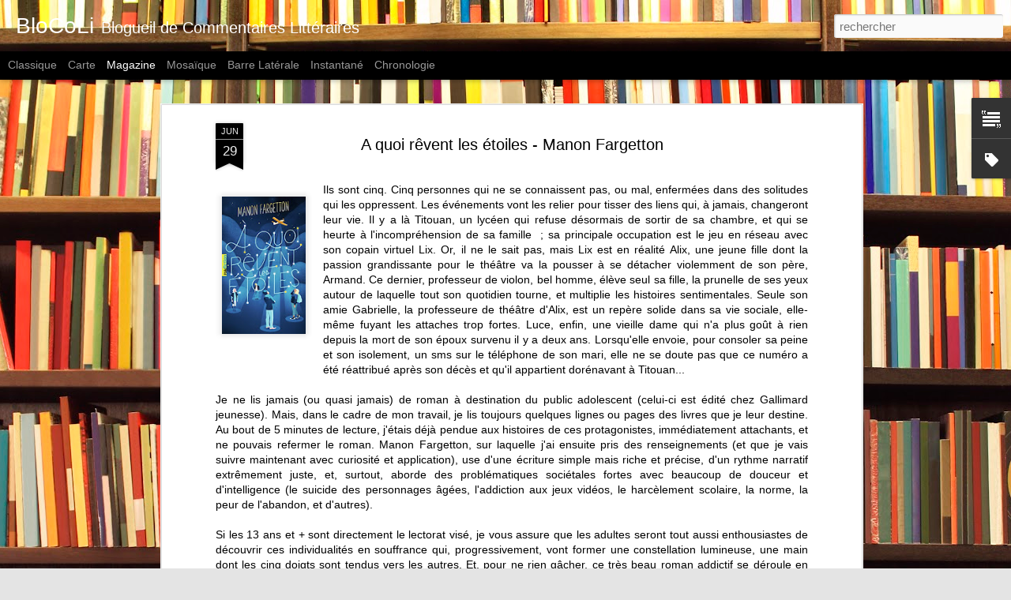

--- FILE ---
content_type: text/html; charset=UTF-8
request_url: http://blocoli.blogspot.com/2022/06/a-quoi-revent-les-etoiles-manon.html
body_size: 4810
content:
<!DOCTYPE html>
<html class='v2' dir='ltr' xmlns='http://www.w3.org/1999/xhtml' xmlns:b='http://www.google.com/2005/gml/b' xmlns:data='http://www.google.com/2005/gml/data' xmlns:expr='http://www.google.com/2005/gml/expr'>
<head>
<link href='https://www.blogger.com/static/v1/widgets/4128112664-css_bundle_v2.css' rel='stylesheet' type='text/css'/>
<meta content='text/html; charset=UTF-8' http-equiv='Content-Type'/>
<meta content='blogger' name='generator'/>
<link href='http://blocoli.blogspot.com/favicon.ico' rel='icon' type='image/x-icon'/>
<link href='http://blocoli.blogspot.com/2022/06/a-quoi-revent-les-etoiles-manon.html' rel='canonical'/>
<link rel="alternate" type="application/atom+xml" title="BloCoLi - Atom" href="http://blocoli.blogspot.com/feeds/posts/default" />
<link rel="alternate" type="application/rss+xml" title="BloCoLi - RSS" href="http://blocoli.blogspot.com/feeds/posts/default?alt=rss" />
<link rel="service.post" type="application/atom+xml" title="BloCoLi - Atom" href="https://www.blogger.com/feeds/8369615534249876283/posts/default" />

<link rel="alternate" type="application/atom+xml" title="BloCoLi - Atom" href="http://blocoli.blogspot.com/feeds/7677203109479648259/comments/default" />
<!--Can't find substitution for tag [blog.ieCssRetrofitLinks]-->
<link href='https://blogger.googleusercontent.com/img/b/R29vZ2xl/AVvXsEhoccuEXm6-L3VF-puQmWLPUukjbqJzD9xNQlACJyrMYp5wIFlJRlfnj7hrV2QbLGSLnEK-sXV_if93kYLOcCIntWTEqDZTszjhme4lP_eXL6XNr6kkvFPHzgSfe99y6jIzQtLXZz55XThBNi4YBVF-k1qhQeidKSkRzsIVZLFI7wI14DJ5YGcOshr8Tw/w122-h200/etoiles.jpg' rel='image_src'/>
<meta content='http://blocoli.blogspot.com/2022/06/a-quoi-revent-les-etoiles-manon.html' property='og:url'/>
<meta content='A quoi rêvent les étoiles - Manon Fargetton' property='og:title'/>
<meta content='Ils sont cinq. Cinq personnes qui ne se connaissent pas, ou mal, enfermées dans des solitudes qui les oppressent. Les événements vont les re...' property='og:description'/>
<meta content='https://blogger.googleusercontent.com/img/b/R29vZ2xl/AVvXsEhoccuEXm6-L3VF-puQmWLPUukjbqJzD9xNQlACJyrMYp5wIFlJRlfnj7hrV2QbLGSLnEK-sXV_if93kYLOcCIntWTEqDZTszjhme4lP_eXL6XNr6kkvFPHzgSfe99y6jIzQtLXZz55XThBNi4YBVF-k1qhQeidKSkRzsIVZLFI7wI14DJ5YGcOshr8Tw/w1200-h630-p-k-no-nu/etoiles.jpg' property='og:image'/>
<title>BloCoLi: A quoi rêvent les étoiles - Manon Fargetton</title>
<meta content='!' name='fragment'/>
<meta content='dynamic' name='blogger-template'/>
<meta content='IE=9,chrome=1' http-equiv='X-UA-Compatible'/>
<meta content='initial-scale=1.0, maximum-scale=1.0, user-scalable=no, width=device-width' name='viewport'/>
<style id='page-skin-1' type='text/css'><!--
/*-----------------------------------------------
Blogger Template Style
Name: Dynamic Views
----------------------------------------------- */
/* Variable definitions
====================
<Variable name="keycolor" description="Main Color" type="color" default="#ffffff"
variants="#2b256f,#00b2b4,#4ba976,#696f00,#b38f00,#f07300,#d0422c,#f37a86,#7b5341"/>
<Group description="Page">
<Variable name="page.text.font" description="Font" type="font"
default="'Helvetica Neue Light', HelveticaNeue-Light, 'Helvetica Neue', Helvetica, Arial, sans-serif"/>
<Variable name="page.text.color" description="Text Color" type="color"
default="#333333" variants="#333333"/>
<Variable name="body.background.color" description="Background Color" type="color"
default="#EEEEEE"
variants="#dfdfea,#d9f4f4,#e4f2eb,#e9ead9,#f4eed9,#fdead9,#f8e3e0,#fdebed,#ebe5e3"/>
</Group>
<Variable name="body.background" description="Body Background" type="background"
color="#EEEEEE" default="$(color) none repeat scroll top left"/>
<Group description="Header">
<Variable name="header.background.color" description="Background Color" type="color"
default="#F3F3F3" variants="#F3F3F3"/>
</Group>
<Group description="Header Bar">
<Variable name="primary.color" description="Background Color" type="color"
default="#333333" variants="#2b256f,#00b2b4,#4ba976,#696f00,#b38f00,#f07300,#d0422c,#f37a86,#7b5341"/>
<Variable name="menu.font" description="Font" type="font"
default="'Helvetica Neue Light', HelveticaNeue-Light, 'Helvetica Neue', Helvetica, Arial, sans-serif"/>
<Variable name="menu.text.color" description="Text Color" type="color"
default="#FFFFFF" variants="#FFFFFF"/>
</Group>
<Group description="Links">
<Variable name="link.font" description="Link Text" type="font"
default="'Helvetica Neue Light', HelveticaNeue-Light, 'Helvetica Neue', Helvetica, Arial, sans-serif"/>
<Variable name="link.color" description="Link Color" type="color"
default="#009EB8"
variants="#2b256f,#00b2b4,#4ba976,#696f00,#b38f00,#f07300,#d0422c,#f37a86,#7b5341"/>
<Variable name="link.hover.color" description="Link Hover Color" type="color"
default="#009EB8"
variants="#2b256f,#00b2b4,#4ba976,#696f00,#b38f00,#f07300,#d0422c,#f37a86,#7b5341"/>
<Variable name="link.visited.color" description="Link Visited Color" type="color"
default="#009EB8"
variants="#2b256f,#00b2b4,#4ba976,#696f00,#b38f00,#f07300,#d0422c,#f37a86,#7b5341"/>
</Group>
<Group description="Blog Title">
<Variable name="blog.title.font" description="Font" type="font"
default="'Helvetica Neue Light', HelveticaNeue-Light, 'Helvetica Neue', Helvetica, Arial, sans-serif"/>
<Variable name="blog.title.color" description="Color" type="color"
default="#555555" variants="#555555"/>
</Group>
<Group description="Blog Description">
<Variable name="blog.description.font" description="Font" type="font"
default="'Helvetica Neue Light', HelveticaNeue-Light, 'Helvetica Neue', Helvetica, Arial, sans-serif"/>
<Variable name="blog.description.color" description="Color" type="color"
default="#555555" variants="#555555"/>
</Group>
<Group description="Post Title">
<Variable name="post.title.font" description="Font" type="font"
default="'Helvetica Neue Light', HelveticaNeue-Light, 'Helvetica Neue', Helvetica, Arial, sans-serif"/>
<Variable name="post.title.color" description="Color" type="color"
default="#333333" variants="#333333"/>
</Group>
<Group description="Date Ribbon">
<Variable name="ribbon.color" description="Color" type="color"
default="#666666" variants="#2b256f,#00b2b4,#4ba976,#696f00,#b38f00,#f07300,#d0422c,#f37a86,#7b5341"/>
<Variable name="ribbon.hover.color" description="Hover Color" type="color"
default="#AD3A2B" variants="#AD3A2B"/>
</Group>
<Variable name="blitzview" description="Initial view type" type="string" default="sidebar"/>
*/
/* BEGIN CUT */
{
"font:Text": "'Helvetica Neue Light', HelveticaNeue-Light, 'Helvetica Neue', Helvetica, Arial, sans-serif",
"color:Text": "#000000",
"image:Background": "#513831 url(//themes.googleusercontent.com/image?id=1KH22PlFqsiVYxboQNAoJjYmRbw5M4REHmdJbHT5M2x9zVMGrCqwSjZvaQW_A10KPc6Il) repeat-y scroll top center /* Credit: luoman (http://www.istockphoto.com/googleimages.php?id=11394138&platform=blogger) */",
"color:Background": "#e4e4e4",
"color:Header Background": "#e9e9e9",
"color:Primary": "#000000",
"color:Menu Text": "#ffffff",
"font:Menu": "'Helvetica Neue Light', HelveticaNeue-Light, 'Helvetica Neue', Helvetica, Arial, sans-serif",
"font:Link": "'Helvetica Neue Light', HelveticaNeue-Light, 'Helvetica Neue', Helvetica, Arial, sans-serif",
"color:Link": "#000000",
"color:Link Visited": "#000000",
"color:Link Hover": "#000000",
"font:Blog Title": "'Helvetica Neue Light', HelveticaNeue-Light, 'Helvetica Neue', Helvetica, Arial, sans-serif",
"color:Blog Title": "#ffffff",
"font:Blog Description": "'Helvetica Neue Light', HelveticaNeue-Light, 'Helvetica Neue', Helvetica, Arial, sans-serif",
"color:Blog Description": "#ffffff",
"font:Post Title": "'Helvetica Neue Light', HelveticaNeue-Light, 'Helvetica Neue', Helvetica, Arial, sans-serif",
"color:Post Title": "#000000",
"color:Ribbon": "#000000",
"color:Ribbon Hover": "#000000",
"view": "magazine"
}
/* END CUT */
.article-content a {
text-decoration:underline !important;
}
--></style>
<style id='template-skin-1' type='text/css'><!--
body {
min-width: 960px;
}
.column-center-outer {
margin-top: 46px;
}
.content-outer, .content-fauxcolumn-outer, .region-inner {
min-width: 960px;
max-width: 960px;
_width: 960px;
}
.main-inner .columns {
padding-left: 0;
padding-right: 310px;
}
.main-inner .fauxcolumn-center-outer {
left: 0;
right: 310px;
/* IE6 does not respect left and right together */
_width: expression(this.parentNode.offsetWidth -
parseInt("0") -
parseInt("310px") + 'px');
}
.main-inner .fauxcolumn-left-outer {
width: 0;
}
.main-inner .fauxcolumn-right-outer {
width: 310px;
}
.main-inner .column-left-outer {
width: 0;
right: 100%;
margin-left: -0;
}
.main-inner .column-right-outer {
width: 310px;
margin-right: -310px;
}
#layout {
min-width: 0;
}
#layout .content-outer {
min-width: 0;
width: 800px;
}
#layout .region-inner {
min-width: 0;
width: auto;
}
--></style>
<script src='//www.blogblog.com/dynamicviews/8fade38c227cdf4b/js/thirdparty/jquery.js' type='text/javascript'></script>
<script src='//www.blogblog.com/dynamicviews/8fade38c227cdf4b/js/thirdparty/jquery-mousewheel.js' type='text/javascript'></script>
<script src='//www.blogblog.com/dynamicviews/8fade38c227cdf4b/js/common.js' type='text/javascript'></script>
<script src='//www.blogblog.com/dynamicviews/8fade38c227cdf4b/js/languages/lang__fr.js' type='text/javascript'></script>
<script src='//www.blogblog.com/dynamicviews/8fade38c227cdf4b/js/magazine.js' type='text/javascript'></script>
<script src='//www.blogblog.com/dynamicviews/8fade38c227cdf4b/js/gadgets.js' type='text/javascript'></script>
<script src='//www.blogblog.com/dynamicviews/4224c15c4e7c9321/js/comments.js'></script>
<link href='https://www.blogger.com/dyn-css/authorization.css?targetBlogID=8369615534249876283&amp;zx=92eeadd2-f017-476e-b50d-7255cac42a85' media='none' onload='if(media!=&#39;all&#39;)media=&#39;all&#39;' rel='stylesheet'/><noscript><link href='https://www.blogger.com/dyn-css/authorization.css?targetBlogID=8369615534249876283&amp;zx=92eeadd2-f017-476e-b50d-7255cac42a85' rel='stylesheet'/></noscript>
<meta name='google-adsense-platform-account' content='ca-host-pub-1556223355139109'/>
<meta name='google-adsense-platform-domain' content='blogspot.com'/>

</head>
<body class='variant-magazine'>
<div class='content'>
<div class='content-outer'>
<div class='fauxborder-left content-fauxborder-left'>
<div class='content-inner'>
<div class='main-outer'>
<div class='fauxborder-left main-fauxborder-left'>
<div class='region-inner main-inner'>
<div class='columns fauxcolumns'>
<div class='column-center-outer'>
<div class='column-center-inner'>
<div class='main section' id='main'>
</div>
</div>
</div>
<div class='column-right-outer'>
<div class='column-right-inner'>
<aside>
<div class='sidebar section' id='sidebar-right-1'>
</div>
</aside>
</div>
</div>
<div style='clear: both'></div>
</div>
</div>
</div>
</div>
</div>
</div>
</div>
</div>
<script language='javascript' type='text/javascript'>
      setTimeout(function() {
        blogger.ui().configure().view();
      }, 0);
    </script>

<script type="text/javascript" src="https://www.blogger.com/static/v1/widgets/1166699449-widgets.js"></script>
<script type='text/javascript'>
window['__wavt'] = 'AOuZoY7wiSCzwMxBocilaHDzZIgi32N7dg:1764294050496';_WidgetManager._Init('//www.blogger.com/rearrange?blogID\x3d8369615534249876283','//blocoli.blogspot.com/2022/06/a-quoi-revent-les-etoiles-manon.html','8369615534249876283');
_WidgetManager._SetDataContext([{'name': 'blog', 'data': {'blogId': '8369615534249876283', 'title': 'BloCoLi', 'url': 'http://blocoli.blogspot.com/2022/06/a-quoi-revent-les-etoiles-manon.html', 'canonicalUrl': 'http://blocoli.blogspot.com/2022/06/a-quoi-revent-les-etoiles-manon.html', 'homepageUrl': 'http://blocoli.blogspot.com/', 'searchUrl': 'http://blocoli.blogspot.com/search', 'canonicalHomepageUrl': 'http://blocoli.blogspot.com/', 'blogspotFaviconUrl': 'http://blocoli.blogspot.com/favicon.ico', 'bloggerUrl': 'https://www.blogger.com', 'hasCustomDomain': false, 'httpsEnabled': true, 'enabledCommentProfileImages': true, 'gPlusViewType': 'FILTERED_POSTMOD', 'adultContent': false, 'analyticsAccountNumber': '', 'encoding': 'UTF-8', 'locale': 'fr', 'localeUnderscoreDelimited': 'fr', 'languageDirection': 'ltr', 'isPrivate': false, 'isMobile': false, 'isMobileRequest': false, 'mobileClass': '', 'isPrivateBlog': false, 'isDynamicViewsAvailable': true, 'feedLinks': '\x3clink rel\x3d\x22alternate\x22 type\x3d\x22application/atom+xml\x22 title\x3d\x22BloCoLi - Atom\x22 href\x3d\x22http://blocoli.blogspot.com/feeds/posts/default\x22 /\x3e\n\x3clink rel\x3d\x22alternate\x22 type\x3d\x22application/rss+xml\x22 title\x3d\x22BloCoLi - RSS\x22 href\x3d\x22http://blocoli.blogspot.com/feeds/posts/default?alt\x3drss\x22 /\x3e\n\x3clink rel\x3d\x22service.post\x22 type\x3d\x22application/atom+xml\x22 title\x3d\x22BloCoLi - Atom\x22 href\x3d\x22https://www.blogger.com/feeds/8369615534249876283/posts/default\x22 /\x3e\n\n\x3clink rel\x3d\x22alternate\x22 type\x3d\x22application/atom+xml\x22 title\x3d\x22BloCoLi - Atom\x22 href\x3d\x22http://blocoli.blogspot.com/feeds/7677203109479648259/comments/default\x22 /\x3e\n', 'meTag': '', 'adsenseHostId': 'ca-host-pub-1556223355139109', 'adsenseHasAds': false, 'adsenseAutoAds': false, 'boqCommentIframeForm': true, 'loginRedirectParam': '', 'view': '', 'dynamicViewsCommentsSrc': '//www.blogblog.com/dynamicviews/4224c15c4e7c9321/js/comments.js', 'dynamicViewsScriptSrc': '//www.blogblog.com/dynamicviews/8fade38c227cdf4b', 'plusOneApiSrc': 'https://apis.google.com/js/platform.js', 'disableGComments': true, 'interstitialAccepted': false, 'sharing': {'platforms': [{'name': 'Obtenir le lien', 'key': 'link', 'shareMessage': 'Obtenir le lien', 'target': ''}, {'name': 'Facebook', 'key': 'facebook', 'shareMessage': 'Partager sur Facebook', 'target': 'facebook'}, {'name': 'BlogThis!', 'key': 'blogThis', 'shareMessage': 'BlogThis!', 'target': 'blog'}, {'name': 'X', 'key': 'twitter', 'shareMessage': 'Partager sur X', 'target': 'twitter'}, {'name': 'Pinterest', 'key': 'pinterest', 'shareMessage': 'Partager sur Pinterest', 'target': 'pinterest'}, {'name': 'E-mail', 'key': 'email', 'shareMessage': 'E-mail', 'target': 'email'}], 'disableGooglePlus': true, 'googlePlusShareButtonWidth': 0, 'googlePlusBootstrap': '\x3cscript type\x3d\x22text/javascript\x22\x3ewindow.___gcfg \x3d {\x27lang\x27: \x27fr\x27};\x3c/script\x3e'}, 'hasCustomJumpLinkMessage': false, 'jumpLinkMessage': 'Lire la suite', 'pageType': 'item', 'postId': '7677203109479648259', 'postImageThumbnailUrl': 'https://blogger.googleusercontent.com/img/b/R29vZ2xl/AVvXsEhoccuEXm6-L3VF-puQmWLPUukjbqJzD9xNQlACJyrMYp5wIFlJRlfnj7hrV2QbLGSLnEK-sXV_if93kYLOcCIntWTEqDZTszjhme4lP_eXL6XNr6kkvFPHzgSfe99y6jIzQtLXZz55XThBNi4YBVF-k1qhQeidKSkRzsIVZLFI7wI14DJ5YGcOshr8Tw/s72-w122-c-h200/etoiles.jpg', 'postImageUrl': 'https://blogger.googleusercontent.com/img/b/R29vZ2xl/AVvXsEhoccuEXm6-L3VF-puQmWLPUukjbqJzD9xNQlACJyrMYp5wIFlJRlfnj7hrV2QbLGSLnEK-sXV_if93kYLOcCIntWTEqDZTszjhme4lP_eXL6XNr6kkvFPHzgSfe99y6jIzQtLXZz55XThBNi4YBVF-k1qhQeidKSkRzsIVZLFI7wI14DJ5YGcOshr8Tw/w122-h200/etoiles.jpg', 'pageName': 'A quoi r\xeavent les \xe9toiles - Manon Fargetton', 'pageTitle': 'BloCoLi: A quoi r\xeavent les \xe9toiles - Manon Fargetton'}}, {'name': 'features', 'data': {}}, {'name': 'messages', 'data': {'edit': 'Modifier', 'linkCopiedToClipboard': 'Lien copi\xe9 dans le presse-papiers\xa0!', 'ok': 'OK', 'postLink': 'Publier le lien'}}, {'name': 'skin', 'data': {'vars': {'link_color': '#000000', 'post_title_color': '#000000', 'blog_description_font': '\x27Helvetica Neue Light\x27, HelveticaNeue-Light, \x27Helvetica Neue\x27, Helvetica, Arial, sans-serif', 'body_background_color': '#e4e4e4', 'ribbon_color': '#000000', 'body_background': '#513831 url(//themes.googleusercontent.com/image?id\x3d1KH22PlFqsiVYxboQNAoJjYmRbw5M4REHmdJbHT5M2x9zVMGrCqwSjZvaQW_A10KPc6Il) repeat-y scroll top center /* Credit: luoman (http://www.istockphoto.com/googleimages.php?id\x3d11394138\x26platform\x3dblogger) */', 'blitzview': 'magazine', 'link_visited_color': '#000000', 'link_hover_color': '#000000', 'header_background_color': '#e9e9e9', 'keycolor': '#513831', 'page_text_font': '\x27Helvetica Neue Light\x27, HelveticaNeue-Light, \x27Helvetica Neue\x27, Helvetica, Arial, sans-serif', 'blog_title_color': '#ffffff', 'ribbon_hover_color': '#000000', 'blog_title_font': '\x27Helvetica Neue Light\x27, HelveticaNeue-Light, \x27Helvetica Neue\x27, Helvetica, Arial, sans-serif', 'link_font': '\x27Helvetica Neue Light\x27, HelveticaNeue-Light, \x27Helvetica Neue\x27, Helvetica, Arial, sans-serif', 'menu_font': '\x27Helvetica Neue Light\x27, HelveticaNeue-Light, \x27Helvetica Neue\x27, Helvetica, Arial, sans-serif', 'primary_color': '#000000', 'page_text_color': '#000000', 'post_title_font': '\x27Helvetica Neue Light\x27, HelveticaNeue-Light, \x27Helvetica Neue\x27, Helvetica, Arial, sans-serif', 'blog_description_color': '#ffffff', 'menu_text_color': '#ffffff'}, 'override': '.article-content a {\n    text-decoration:underline !important;\n}', 'url': 'blitz.css'}}, {'name': 'template', 'data': {'name': 'custom', 'localizedName': 'Personnaliser', 'isResponsive': false, 'isAlternateRendering': false, 'isCustom': true, 'variant': 'magazine', 'variantId': 'magazine'}}, {'name': 'view', 'data': {'classic': {'name': 'classic', 'url': '?view\x3dclassic'}, 'flipcard': {'name': 'flipcard', 'url': '?view\x3dflipcard'}, 'magazine': {'name': 'magazine', 'url': '?view\x3dmagazine'}, 'mosaic': {'name': 'mosaic', 'url': '?view\x3dmosaic'}, 'sidebar': {'name': 'sidebar', 'url': '?view\x3dsidebar'}, 'snapshot': {'name': 'snapshot', 'url': '?view\x3dsnapshot'}, 'timeslide': {'name': 'timeslide', 'url': '?view\x3dtimeslide'}, 'isMobile': false, 'title': 'A quoi r\xeavent les \xe9toiles - Manon Fargetton', 'description': 'Ils sont cinq. Cinq personnes qui ne se connaissent pas, ou mal, enferm\xe9es dans des solitudes qui les oppressent. Les \xe9v\xe9nements vont les re...', 'featuredImage': 'https://blogger.googleusercontent.com/img/b/R29vZ2xl/AVvXsEhoccuEXm6-L3VF-puQmWLPUukjbqJzD9xNQlACJyrMYp5wIFlJRlfnj7hrV2QbLGSLnEK-sXV_if93kYLOcCIntWTEqDZTszjhme4lP_eXL6XNr6kkvFPHzgSfe99y6jIzQtLXZz55XThBNi4YBVF-k1qhQeidKSkRzsIVZLFI7wI14DJ5YGcOshr8Tw/w122-h200/etoiles.jpg', 'url': 'http://blocoli.blogspot.com/2022/06/a-quoi-revent-les-etoiles-manon.html', 'type': 'item', 'isSingleItem': true, 'isMultipleItems': false, 'isError': false, 'isPage': false, 'isPost': true, 'isHomepage': false, 'isArchive': false, 'isLabelSearch': false, 'postId': 7677203109479648259}}]);
_WidgetManager._RegisterWidget('_BlogView', new _WidgetInfo('Blog1', 'main', document.getElementById('Blog1'), {'cmtInteractionsEnabled': false}, 'displayModeFull'));
_WidgetManager._RegisterWidget('_TextView', new _WidgetInfo('Text1', 'sidebar-right-1', document.getElementById('Text1'), {}, 'displayModeFull'));
_WidgetManager._RegisterWidget('_BlogSearchView', new _WidgetInfo('BlogSearch1', 'sidebar-right-1', document.getElementById('BlogSearch1'), {}, 'displayModeFull'));
_WidgetManager._RegisterWidget('_LabelView', new _WidgetInfo('Label1', 'sidebar-right-1', document.getElementById('Label1'), {}, 'displayModeFull'));
_WidgetManager._RegisterWidget('_NavbarView', new _WidgetInfo('Navbar1', 'sidebar-right-1', document.getElementById('Navbar1'), {}, 'displayModeFull'));
_WidgetManager._RegisterWidget('_HeaderView', new _WidgetInfo('Header1', 'sidebar-right-1', document.getElementById('Header1'), {}, 'displayModeFull'));
</script>
</body>
</html>

--- FILE ---
content_type: text/javascript; charset=UTF-8
request_url: http://blocoli.blogspot.com/?v=0&action=initial&widgetId=Text1&responseType=js&xssi_token=AOuZoY7wiSCzwMxBocilaHDzZIgi32N7dg%3A1764294050496
body_size: 392
content:
try {
_WidgetManager._HandleControllerResult('Text1', 'initial',{'content': 'Amis de Raymond Queneau, Boris Vian, Haruki Murakami, Thomas Mann, Milena Agus, Philippe Jaenada, bienvenue! Blog de commentaires litt\xe9raires, cet espace vous pemet de partager coups de coeur et coups de gueule sur des lectures diverses et vari\xe9es. Avec BloCoLi, passez \xe0 10 livres (par jour/mois/an), c\x27est sain, c\x27est simple!\x3cbr/\x3e', 'title': 'Bienvenue!'});
} catch (e) {
  if (typeof log != 'undefined') {
    log('HandleControllerResult failed: ' + e);
  }
}


--- FILE ---
content_type: text/javascript; charset=UTF-8
request_url: http://blocoli.blogspot.com/?v=0&action=initial&widgetId=Label1&responseType=js&xssi_token=AOuZoY7wiSCzwMxBocilaHDzZIgi32N7dg%3A1764294050496
body_size: 741
content:
try {
_WidgetManager._HandleControllerResult('Label1', 'initial',{'title': 'Genres', 'display': 'list', 'showFreqNumbers': true, 'labels': [{'name': 'Album', 'count': 1, 'cssSize': 1, 'url': 'http://blocoli.blogspot.com/search/label/Album'}, {'name': 'Auto-\xe9dition', 'count': 1, 'cssSize': 1, 'url': 'http://blocoli.blogspot.com/search/label/Auto-%C3%A9dition'}, {'name': 'BD', 'count': 203, 'cssSize': 5, 'url': 'http://blocoli.blogspot.com/search/label/BD'}, {'name': 'Beaux-Livres', 'count': 2, 'cssSize': 2, 'url': 'http://blocoli.blogspot.com/search/label/Beaux-Livres'}, {'name': 'Essai - Biographie', 'count': 24, 'cssSize': 3, 'url': 'http://blocoli.blogspot.com/search/label/Essai%20-%20Biographie'}, {'name': 'Litt\xe9rature Anglo-saxonne', 'count': 78, 'cssSize': 4, 'url': 'http://blocoli.blogspot.com/search/label/Litt%C3%A9rature%20Anglo-saxonne'}, {'name': 'Litt\xe9rature Asiatique', 'count': 9, 'cssSize': 3, 'url': 'http://blocoli.blogspot.com/search/label/Litt%C3%A9rature%20Asiatique'}, {'name': 'Litt\xe9rature br\xe9silienne', 'count': 1, 'cssSize': 1, 'url': 'http://blocoli.blogspot.com/search/label/Litt%C3%A9rature%20br%C3%A9silienne'}, {'name': 'Litt\xe9rature de l\x26#39;Est', 'count': 4, 'cssSize': 2, 'url': 'http://blocoli.blogspot.com/search/label/Litt%C3%A9rature%20de%20l%27Est'}, {'name': 'Litt\xe9rature fran\xe7aise', 'count': 183, 'cssSize': 5, 'url': 'http://blocoli.blogspot.com/search/label/Litt%C3%A9rature%20fran%C3%A7aise'}, {'name': 'Litt\xe9rature Francophone', 'count': 5, 'cssSize': 2, 'url': 'http://blocoli.blogspot.com/search/label/Litt%C3%A9rature%20Francophone'}, {'name': 'Litt\xe9rature Germanique', 'count': 4, 'cssSize': 2, 'url': 'http://blocoli.blogspot.com/search/label/Litt%C3%A9rature%20Germanique'}, {'name': 'Litt\xe9rature Hispanique', 'count': 13, 'cssSize': 3, 'url': 'http://blocoli.blogspot.com/search/label/Litt%C3%A9rature%20Hispanique'}, {'name': 'Litt\xe9rature isra\xe9lienne', 'count': 1, 'cssSize': 1, 'url': 'http://blocoli.blogspot.com/search/label/Litt%C3%A9rature%20isra%C3%A9lienne'}, {'name': 'Litt\xe9rature Italienne', 'count': 18, 'cssSize': 3, 'url': 'http://blocoli.blogspot.com/search/label/Litt%C3%A9rature%20Italienne'}, {'name': 'Litt\xe9rature jeunesse', 'count': 3, 'cssSize': 2, 'url': 'http://blocoli.blogspot.com/search/label/Litt%C3%A9rature%20jeunesse'}, {'name': 'Litt\xe9rature Nordique', 'count': 6, 'cssSize': 2, 'url': 'http://blocoli.blogspot.com/search/label/Litt%C3%A9rature%20Nordique'}, {'name': 'Litt\xe9rature turque', 'count': 1, 'cssSize': 1, 'url': 'http://blocoli.blogspot.com/search/label/Litt%C3%A9rature%20turque'}, {'name': 'Philosophie', 'count': 1, 'cssSize': 1, 'url': 'http://blocoli.blogspot.com/search/label/Philosophie'}, {'name': 'Policier/ Thriller / Roman noir', 'count': 57, 'cssSize': 4, 'url': 'http://blocoli.blogspot.com/search/label/Policier%2F%20Thriller%20%2F%20Roman%20noir'}, {'name': 'Roman historique', 'count': 2, 'cssSize': 2, 'url': 'http://blocoli.blogspot.com/search/label/Roman%20historique'}, {'name': 'Science-fiction et fantastique', 'count': 5, 'cssSize': 2, 'url': 'http://blocoli.blogspot.com/search/label/Science-fiction%20et%20fantastique'}, {'name': 'Th\xe9\xe2tre', 'count': 6, 'cssSize': 2, 'url': 'http://blocoli.blogspot.com/search/label/Th%C3%A9%C3%A2tre'}]});
} catch (e) {
  if (typeof log != 'undefined') {
    log('HandleControllerResult failed: ' + e);
  }
}


--- FILE ---
content_type: text/javascript; charset=UTF-8
request_url: http://blocoli.blogspot.com/?v=0&action=initial&widgetId=Label1&responseType=js&xssi_token=AOuZoY7wiSCzwMxBocilaHDzZIgi32N7dg%3A1764294050496
body_size: 741
content:
try {
_WidgetManager._HandleControllerResult('Label1', 'initial',{'title': 'Genres', 'display': 'list', 'showFreqNumbers': true, 'labels': [{'name': 'Album', 'count': 1, 'cssSize': 1, 'url': 'http://blocoli.blogspot.com/search/label/Album'}, {'name': 'Auto-\xe9dition', 'count': 1, 'cssSize': 1, 'url': 'http://blocoli.blogspot.com/search/label/Auto-%C3%A9dition'}, {'name': 'BD', 'count': 203, 'cssSize': 5, 'url': 'http://blocoli.blogspot.com/search/label/BD'}, {'name': 'Beaux-Livres', 'count': 2, 'cssSize': 2, 'url': 'http://blocoli.blogspot.com/search/label/Beaux-Livres'}, {'name': 'Essai - Biographie', 'count': 24, 'cssSize': 3, 'url': 'http://blocoli.blogspot.com/search/label/Essai%20-%20Biographie'}, {'name': 'Litt\xe9rature Anglo-saxonne', 'count': 78, 'cssSize': 4, 'url': 'http://blocoli.blogspot.com/search/label/Litt%C3%A9rature%20Anglo-saxonne'}, {'name': 'Litt\xe9rature Asiatique', 'count': 9, 'cssSize': 3, 'url': 'http://blocoli.blogspot.com/search/label/Litt%C3%A9rature%20Asiatique'}, {'name': 'Litt\xe9rature br\xe9silienne', 'count': 1, 'cssSize': 1, 'url': 'http://blocoli.blogspot.com/search/label/Litt%C3%A9rature%20br%C3%A9silienne'}, {'name': 'Litt\xe9rature de l\x26#39;Est', 'count': 4, 'cssSize': 2, 'url': 'http://blocoli.blogspot.com/search/label/Litt%C3%A9rature%20de%20l%27Est'}, {'name': 'Litt\xe9rature fran\xe7aise', 'count': 183, 'cssSize': 5, 'url': 'http://blocoli.blogspot.com/search/label/Litt%C3%A9rature%20fran%C3%A7aise'}, {'name': 'Litt\xe9rature Francophone', 'count': 5, 'cssSize': 2, 'url': 'http://blocoli.blogspot.com/search/label/Litt%C3%A9rature%20Francophone'}, {'name': 'Litt\xe9rature Germanique', 'count': 4, 'cssSize': 2, 'url': 'http://blocoli.blogspot.com/search/label/Litt%C3%A9rature%20Germanique'}, {'name': 'Litt\xe9rature Hispanique', 'count': 13, 'cssSize': 3, 'url': 'http://blocoli.blogspot.com/search/label/Litt%C3%A9rature%20Hispanique'}, {'name': 'Litt\xe9rature isra\xe9lienne', 'count': 1, 'cssSize': 1, 'url': 'http://blocoli.blogspot.com/search/label/Litt%C3%A9rature%20isra%C3%A9lienne'}, {'name': 'Litt\xe9rature Italienne', 'count': 18, 'cssSize': 3, 'url': 'http://blocoli.blogspot.com/search/label/Litt%C3%A9rature%20Italienne'}, {'name': 'Litt\xe9rature jeunesse', 'count': 3, 'cssSize': 2, 'url': 'http://blocoli.blogspot.com/search/label/Litt%C3%A9rature%20jeunesse'}, {'name': 'Litt\xe9rature Nordique', 'count': 6, 'cssSize': 2, 'url': 'http://blocoli.blogspot.com/search/label/Litt%C3%A9rature%20Nordique'}, {'name': 'Litt\xe9rature turque', 'count': 1, 'cssSize': 1, 'url': 'http://blocoli.blogspot.com/search/label/Litt%C3%A9rature%20turque'}, {'name': 'Philosophie', 'count': 1, 'cssSize': 1, 'url': 'http://blocoli.blogspot.com/search/label/Philosophie'}, {'name': 'Policier/ Thriller / Roman noir', 'count': 57, 'cssSize': 4, 'url': 'http://blocoli.blogspot.com/search/label/Policier%2F%20Thriller%20%2F%20Roman%20noir'}, {'name': 'Roman historique', 'count': 2, 'cssSize': 2, 'url': 'http://blocoli.blogspot.com/search/label/Roman%20historique'}, {'name': 'Science-fiction et fantastique', 'count': 5, 'cssSize': 2, 'url': 'http://blocoli.blogspot.com/search/label/Science-fiction%20et%20fantastique'}, {'name': 'Th\xe9\xe2tre', 'count': 6, 'cssSize': 2, 'url': 'http://blocoli.blogspot.com/search/label/Th%C3%A9%C3%A2tre'}]});
} catch (e) {
  if (typeof log != 'undefined') {
    log('HandleControllerResult failed: ' + e);
  }
}


--- FILE ---
content_type: text/javascript; charset=UTF-8
request_url: http://blocoli.blogspot.com/?v=0&action=initial&widgetId=Text1&responseType=js&xssi_token=AOuZoY7wiSCzwMxBocilaHDzZIgi32N7dg%3A1764294050496
body_size: 392
content:
try {
_WidgetManager._HandleControllerResult('Text1', 'initial',{'content': 'Amis de Raymond Queneau, Boris Vian, Haruki Murakami, Thomas Mann, Milena Agus, Philippe Jaenada, bienvenue! Blog de commentaires litt\xe9raires, cet espace vous pemet de partager coups de coeur et coups de gueule sur des lectures diverses et vari\xe9es. Avec BloCoLi, passez \xe0 10 livres (par jour/mois/an), c\x27est sain, c\x27est simple!\x3cbr/\x3e', 'title': 'Bienvenue!'});
} catch (e) {
  if (typeof log != 'undefined') {
    log('HandleControllerResult failed: ' + e);
  }
}
